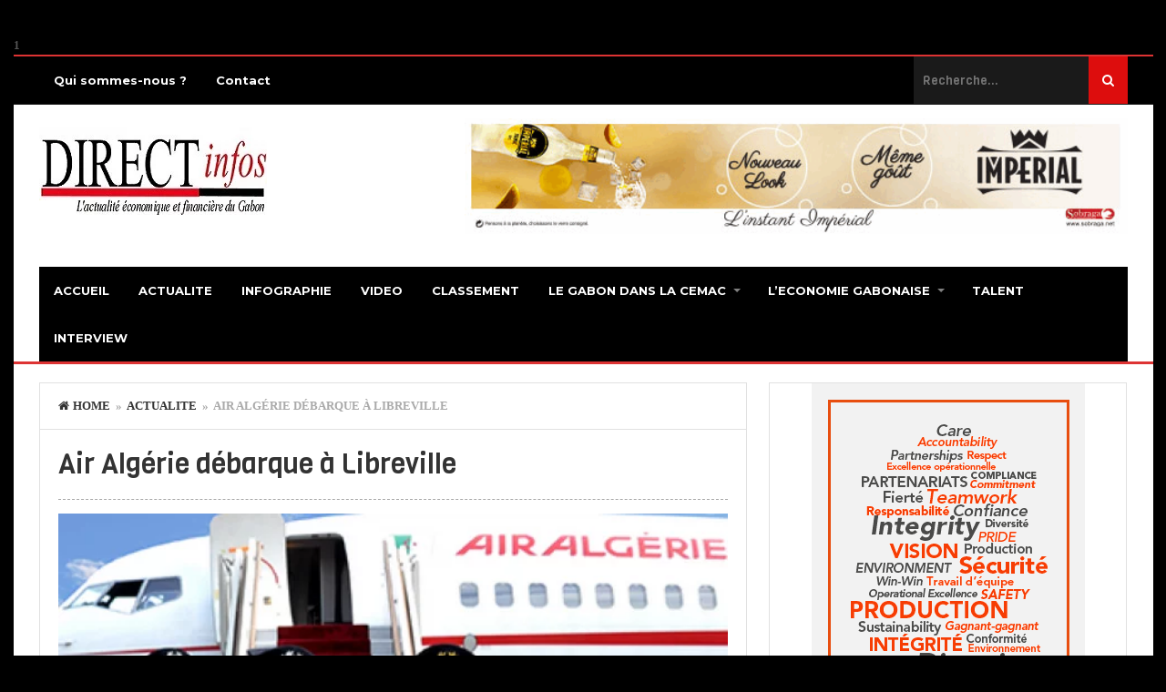

--- FILE ---
content_type: text/html; charset=UTF-8
request_url: https://directinfosgabon.com/air-algerie-debarque-a-libreville/
body_size: 17697
content:
<!DOCTYPE html>
<html lang="fr-FR">
<head>
		
	
	
	<script async src="https://pagead2.googlesyndication.com/pagead/js/adsbygoogle.js?client=ca-pub-6029048137397026"
     crossorigin="anonymous"></script>
	
	
	
	
<meta charset="UTF-8">
<link rel="pingback" href="https://directinfosgabon.com/xmlrpc.php" />
<link rel="shortcut icon" href="https://directinfosgabon.com/wp-content/uploads/2015/09/direclogo.jpg" />

	
<!--[if lt IE 9]>
<script src="http://html5shim.googlecode.com/svn/trunk/html5.js"></script>
<![endif]-->
<meta name='robots' content='index, follow, max-image-preview:large, max-snippet:-1, max-video-preview:-1' />

	<!-- This site is optimized with the Yoast SEO plugin v26.7 - https://yoast.com/wordpress/plugins/seo/ -->
	<link rel="canonical" href="https://directinfosgabon.com/air-algerie-debarque-a-libreville/" />
	<meta name="twitter:card" content="summary_large_image" />
	<meta name="twitter:title" content="Air Algérie débarque à Libreville - Direct Infos Gabon" />
	<meta name="twitter:description" content="DIG/ Le directeur général de l’Agence nationale de l’aviation civile (Anac), Dominique Oyinamono, et le directeur de l’Aviation civile et de la météorologie d’Algérie, Youcef Smain Azzi, ont paraphé, le 20 avril dernier, au siège de l’Anac à Libreville, un projet d’accord aérien. Ce protocole vise l’ouverture prochaine des dessertes vers Libreville des compagnies aériennes [&hellip;]" />
	<meta name="twitter:image" content="https://i0.wp.com/directinfosgabon.com/wp-content/uploads/2017/04/air-alg%C3%A9rie.png?fit=600%2C350&ssl=1" />
	<meta name="twitter:label1" content="Écrit par" />
	<meta name="twitter:data1" content="La Redaction" />
	<meta name="twitter:label2" content="Durée de lecture estimée" />
	<meta name="twitter:data2" content="1 minute" />
	<script type="application/ld+json" class="yoast-schema-graph">{"@context":"https://schema.org","@graph":[{"@type":"Article","@id":"https://directinfosgabon.com/air-algerie-debarque-a-libreville/#article","isPartOf":{"@id":"https://directinfosgabon.com/air-algerie-debarque-a-libreville/"},"author":{"name":"La Redaction","@id":"https://directinfosgabon.com/#/schema/person/bf02559a41061d45feaff0a8d7898704"},"headline":"Air Algérie débarque à Libreville","datePublished":"2017-04-25T11:38:35+00:00","mainEntityOfPage":{"@id":"https://directinfosgabon.com/air-algerie-debarque-a-libreville/"},"wordCount":263,"commentCount":0,"publisher":{"@id":"https://directinfosgabon.com/#organization"},"image":{"@id":"https://directinfosgabon.com/air-algerie-debarque-a-libreville/#primaryimage"},"thumbnailUrl":"https://i0.wp.com/directinfosgabon.com/wp-content/uploads/2017/04/air-alg%C3%A9rie.png?fit=600%2C350&ssl=1","articleSection":["ACTUALITE"],"inLanguage":"fr-FR","potentialAction":[{"@type":"CommentAction","name":"Comment","target":["https://directinfosgabon.com/air-algerie-debarque-a-libreville/#respond"]}]},{"@type":"WebPage","@id":"https://directinfosgabon.com/air-algerie-debarque-a-libreville/","url":"https://directinfosgabon.com/air-algerie-debarque-a-libreville/","name":"Air Algérie débarque à Libreville - Direct Infos Gabon","isPartOf":{"@id":"https://directinfosgabon.com/#website"},"primaryImageOfPage":{"@id":"https://directinfosgabon.com/air-algerie-debarque-a-libreville/#primaryimage"},"image":{"@id":"https://directinfosgabon.com/air-algerie-debarque-a-libreville/#primaryimage"},"thumbnailUrl":"https://i0.wp.com/directinfosgabon.com/wp-content/uploads/2017/04/air-alg%C3%A9rie.png?fit=600%2C350&ssl=1","datePublished":"2017-04-25T11:38:35+00:00","breadcrumb":{"@id":"https://directinfosgabon.com/air-algerie-debarque-a-libreville/#breadcrumb"},"inLanguage":"fr-FR","potentialAction":[{"@type":"ReadAction","target":["https://directinfosgabon.com/air-algerie-debarque-a-libreville/"]}]},{"@type":"ImageObject","inLanguage":"fr-FR","@id":"https://directinfosgabon.com/air-algerie-debarque-a-libreville/#primaryimage","url":"https://i0.wp.com/directinfosgabon.com/wp-content/uploads/2017/04/air-alg%C3%A9rie.png?fit=600%2C350&ssl=1","contentUrl":"https://i0.wp.com/directinfosgabon.com/wp-content/uploads/2017/04/air-alg%C3%A9rie.png?fit=600%2C350&ssl=1","width":600,"height":350},{"@type":"BreadcrumbList","@id":"https://directinfosgabon.com/air-algerie-debarque-a-libreville/#breadcrumb","itemListElement":[{"@type":"ListItem","position":1,"name":"Accueil","item":"https://directinfosgabon.com/"},{"@type":"ListItem","position":2,"name":"Air Algérie débarque à Libreville"}]},{"@type":"WebSite","@id":"https://directinfosgabon.com/#website","url":"https://directinfosgabon.com/","name":"Direct Infos Gabon","description":"L’actualité économique et financière du Gabon","publisher":{"@id":"https://directinfosgabon.com/#organization"},"potentialAction":[{"@type":"SearchAction","target":{"@type":"EntryPoint","urlTemplate":"https://directinfosgabon.com/?s={search_term_string}"},"query-input":{"@type":"PropertyValueSpecification","valueRequired":true,"valueName":"search_term_string"}}],"inLanguage":"fr-FR"},{"@type":"Organization","@id":"https://directinfosgabon.com/#organization","name":"Direct infos Gabon","url":"https://directinfosgabon.com/","logo":{"@type":"ImageObject","inLanguage":"fr-FR","@id":"https://directinfosgabon.com/#/schema/logo/image/","url":"https://i2.wp.com/directinfosgabon.com/wp-content/uploads/2016/11/direclogo16.jpg?fit=300%2C105&ssl=1","contentUrl":"https://i2.wp.com/directinfosgabon.com/wp-content/uploads/2016/11/direclogo16.jpg?fit=300%2C105&ssl=1","width":300,"height":105,"caption":"Direct infos Gabon"},"image":{"@id":"https://directinfosgabon.com/#/schema/logo/image/"},"sameAs":["https://www.facebook.com/directinfosgabon/"]},{"@type":"Person","@id":"https://directinfosgabon.com/#/schema/person/bf02559a41061d45feaff0a8d7898704","name":"La Redaction","image":{"@type":"ImageObject","inLanguage":"fr-FR","@id":"https://directinfosgabon.com/#/schema/person/image/","url":"https://secure.gravatar.com/avatar/adf088e3cbefd38ab7e070c1ab6e05046eb67cc04a9bb5183b40102ebf54691d?s=96&d=mm&r=g","contentUrl":"https://secure.gravatar.com/avatar/adf088e3cbefd38ab7e070c1ab6e05046eb67cc04a9bb5183b40102ebf54691d?s=96&d=mm&r=g","caption":"La Redaction"},"url":"https://directinfosgabon.com/author/maxime/"}]}</script>
	<!-- / Yoast SEO plugin. -->


<link rel='dns-prefetch' href='//secure.gravatar.com' />
<link rel='dns-prefetch' href='//stats.wp.com' />
<link rel='dns-prefetch' href='//fonts.googleapis.com' />
<link rel='dns-prefetch' href='//v0.wordpress.com' />
<link rel='dns-prefetch' href='//widgets.wp.com' />
<link rel='dns-prefetch' href='//s0.wp.com' />
<link rel='dns-prefetch' href='//0.gravatar.com' />
<link rel='dns-prefetch' href='//1.gravatar.com' />
<link rel='dns-prefetch' href='//2.gravatar.com' />
<link rel='preconnect' href='//i0.wp.com' />
<link rel='preconnect' href='//c0.wp.com' />
<link rel="alternate" type="application/rss+xml" title="Direct Infos Gabon &raquo; Flux" href="https://directinfosgabon.com/feed/" />
<link rel="alternate" type="application/rss+xml" title="Direct Infos Gabon &raquo; Flux des commentaires" href="https://directinfosgabon.com/comments/feed/" />
<link rel="alternate" type="application/rss+xml" title="Direct Infos Gabon &raquo; Air Algérie débarque à Libreville Flux des commentaires" href="https://directinfosgabon.com/air-algerie-debarque-a-libreville/feed/" />
<link rel="alternate" title="oEmbed (JSON)" type="application/json+oembed" href="https://directinfosgabon.com/wp-json/oembed/1.0/embed?url=https%3A%2F%2Fdirectinfosgabon.com%2Fair-algerie-debarque-a-libreville%2F" />
<link rel="alternate" title="oEmbed (XML)" type="text/xml+oembed" href="https://directinfosgabon.com/wp-json/oembed/1.0/embed?url=https%3A%2F%2Fdirectinfosgabon.com%2Fair-algerie-debarque-a-libreville%2F&#038;format=xml" />
<style id='wp-img-auto-sizes-contain-inline-css' type='text/css'>
img:is([sizes=auto i],[sizes^="auto," i]){contain-intrinsic-size:3000px 1500px}
/*# sourceURL=wp-img-auto-sizes-contain-inline-css */
</style>
<link rel='stylesheet' id='jetpack_related-posts-css' href='https://c0.wp.com/p/jetpack/15.4/modules/related-posts/related-posts.css' type='text/css' media='all' />
<style id='wp-emoji-styles-inline-css' type='text/css'>

	img.wp-smiley, img.emoji {
		display: inline !important;
		border: none !important;
		box-shadow: none !important;
		height: 1em !important;
		width: 1em !important;
		margin: 0 0.07em !important;
		vertical-align: -0.1em !important;
		background: none !important;
		padding: 0 !important;
	}
/*# sourceURL=wp-emoji-styles-inline-css */
</style>
<style id='wp-block-library-inline-css' type='text/css'>
:root{--wp-block-synced-color:#7a00df;--wp-block-synced-color--rgb:122,0,223;--wp-bound-block-color:var(--wp-block-synced-color);--wp-editor-canvas-background:#ddd;--wp-admin-theme-color:#007cba;--wp-admin-theme-color--rgb:0,124,186;--wp-admin-theme-color-darker-10:#006ba1;--wp-admin-theme-color-darker-10--rgb:0,107,160.5;--wp-admin-theme-color-darker-20:#005a87;--wp-admin-theme-color-darker-20--rgb:0,90,135;--wp-admin-border-width-focus:2px}@media (min-resolution:192dpi){:root{--wp-admin-border-width-focus:1.5px}}.wp-element-button{cursor:pointer}:root .has-very-light-gray-background-color{background-color:#eee}:root .has-very-dark-gray-background-color{background-color:#313131}:root .has-very-light-gray-color{color:#eee}:root .has-very-dark-gray-color{color:#313131}:root .has-vivid-green-cyan-to-vivid-cyan-blue-gradient-background{background:linear-gradient(135deg,#00d084,#0693e3)}:root .has-purple-crush-gradient-background{background:linear-gradient(135deg,#34e2e4,#4721fb 50%,#ab1dfe)}:root .has-hazy-dawn-gradient-background{background:linear-gradient(135deg,#faaca8,#dad0ec)}:root .has-subdued-olive-gradient-background{background:linear-gradient(135deg,#fafae1,#67a671)}:root .has-atomic-cream-gradient-background{background:linear-gradient(135deg,#fdd79a,#004a59)}:root .has-nightshade-gradient-background{background:linear-gradient(135deg,#330968,#31cdcf)}:root .has-midnight-gradient-background{background:linear-gradient(135deg,#020381,#2874fc)}:root{--wp--preset--font-size--normal:16px;--wp--preset--font-size--huge:42px}.has-regular-font-size{font-size:1em}.has-larger-font-size{font-size:2.625em}.has-normal-font-size{font-size:var(--wp--preset--font-size--normal)}.has-huge-font-size{font-size:var(--wp--preset--font-size--huge)}.has-text-align-center{text-align:center}.has-text-align-left{text-align:left}.has-text-align-right{text-align:right}.has-fit-text{white-space:nowrap!important}#end-resizable-editor-section{display:none}.aligncenter{clear:both}.items-justified-left{justify-content:flex-start}.items-justified-center{justify-content:center}.items-justified-right{justify-content:flex-end}.items-justified-space-between{justify-content:space-between}.screen-reader-text{border:0;clip-path:inset(50%);height:1px;margin:-1px;overflow:hidden;padding:0;position:absolute;width:1px;word-wrap:normal!important}.screen-reader-text:focus{background-color:#ddd;clip-path:none;color:#444;display:block;font-size:1em;height:auto;left:5px;line-height:normal;padding:15px 23px 14px;text-decoration:none;top:5px;width:auto;z-index:100000}html :where(.has-border-color){border-style:solid}html :where([style*=border-top-color]){border-top-style:solid}html :where([style*=border-right-color]){border-right-style:solid}html :where([style*=border-bottom-color]){border-bottom-style:solid}html :where([style*=border-left-color]){border-left-style:solid}html :where([style*=border-width]){border-style:solid}html :where([style*=border-top-width]){border-top-style:solid}html :where([style*=border-right-width]){border-right-style:solid}html :where([style*=border-bottom-width]){border-bottom-style:solid}html :where([style*=border-left-width]){border-left-style:solid}html :where(img[class*=wp-image-]){height:auto;max-width:100%}:where(figure){margin:0 0 1em}html :where(.is-position-sticky){--wp-admin--admin-bar--position-offset:var(--wp-admin--admin-bar--height,0px)}@media screen and (max-width:600px){html :where(.is-position-sticky){--wp-admin--admin-bar--position-offset:0px}}

/*# sourceURL=wp-block-library-inline-css */
</style><style id='global-styles-inline-css' type='text/css'>
:root{--wp--preset--aspect-ratio--square: 1;--wp--preset--aspect-ratio--4-3: 4/3;--wp--preset--aspect-ratio--3-4: 3/4;--wp--preset--aspect-ratio--3-2: 3/2;--wp--preset--aspect-ratio--2-3: 2/3;--wp--preset--aspect-ratio--16-9: 16/9;--wp--preset--aspect-ratio--9-16: 9/16;--wp--preset--color--black: #000000;--wp--preset--color--cyan-bluish-gray: #abb8c3;--wp--preset--color--white: #ffffff;--wp--preset--color--pale-pink: #f78da7;--wp--preset--color--vivid-red: #cf2e2e;--wp--preset--color--luminous-vivid-orange: #ff6900;--wp--preset--color--luminous-vivid-amber: #fcb900;--wp--preset--color--light-green-cyan: #7bdcb5;--wp--preset--color--vivid-green-cyan: #00d084;--wp--preset--color--pale-cyan-blue: #8ed1fc;--wp--preset--color--vivid-cyan-blue: #0693e3;--wp--preset--color--vivid-purple: #9b51e0;--wp--preset--gradient--vivid-cyan-blue-to-vivid-purple: linear-gradient(135deg,rgb(6,147,227) 0%,rgb(155,81,224) 100%);--wp--preset--gradient--light-green-cyan-to-vivid-green-cyan: linear-gradient(135deg,rgb(122,220,180) 0%,rgb(0,208,130) 100%);--wp--preset--gradient--luminous-vivid-amber-to-luminous-vivid-orange: linear-gradient(135deg,rgb(252,185,0) 0%,rgb(255,105,0) 100%);--wp--preset--gradient--luminous-vivid-orange-to-vivid-red: linear-gradient(135deg,rgb(255,105,0) 0%,rgb(207,46,46) 100%);--wp--preset--gradient--very-light-gray-to-cyan-bluish-gray: linear-gradient(135deg,rgb(238,238,238) 0%,rgb(169,184,195) 100%);--wp--preset--gradient--cool-to-warm-spectrum: linear-gradient(135deg,rgb(74,234,220) 0%,rgb(151,120,209) 20%,rgb(207,42,186) 40%,rgb(238,44,130) 60%,rgb(251,105,98) 80%,rgb(254,248,76) 100%);--wp--preset--gradient--blush-light-purple: linear-gradient(135deg,rgb(255,206,236) 0%,rgb(152,150,240) 100%);--wp--preset--gradient--blush-bordeaux: linear-gradient(135deg,rgb(254,205,165) 0%,rgb(254,45,45) 50%,rgb(107,0,62) 100%);--wp--preset--gradient--luminous-dusk: linear-gradient(135deg,rgb(255,203,112) 0%,rgb(199,81,192) 50%,rgb(65,88,208) 100%);--wp--preset--gradient--pale-ocean: linear-gradient(135deg,rgb(255,245,203) 0%,rgb(182,227,212) 50%,rgb(51,167,181) 100%);--wp--preset--gradient--electric-grass: linear-gradient(135deg,rgb(202,248,128) 0%,rgb(113,206,126) 100%);--wp--preset--gradient--midnight: linear-gradient(135deg,rgb(2,3,129) 0%,rgb(40,116,252) 100%);--wp--preset--font-size--small: 13px;--wp--preset--font-size--medium: 20px;--wp--preset--font-size--large: 36px;--wp--preset--font-size--x-large: 42px;--wp--preset--spacing--20: 0.44rem;--wp--preset--spacing--30: 0.67rem;--wp--preset--spacing--40: 1rem;--wp--preset--spacing--50: 1.5rem;--wp--preset--spacing--60: 2.25rem;--wp--preset--spacing--70: 3.38rem;--wp--preset--spacing--80: 5.06rem;--wp--preset--shadow--natural: 6px 6px 9px rgba(0, 0, 0, 0.2);--wp--preset--shadow--deep: 12px 12px 50px rgba(0, 0, 0, 0.4);--wp--preset--shadow--sharp: 6px 6px 0px rgba(0, 0, 0, 0.2);--wp--preset--shadow--outlined: 6px 6px 0px -3px rgb(255, 255, 255), 6px 6px rgb(0, 0, 0);--wp--preset--shadow--crisp: 6px 6px 0px rgb(0, 0, 0);}:where(.is-layout-flex){gap: 0.5em;}:where(.is-layout-grid){gap: 0.5em;}body .is-layout-flex{display: flex;}.is-layout-flex{flex-wrap: wrap;align-items: center;}.is-layout-flex > :is(*, div){margin: 0;}body .is-layout-grid{display: grid;}.is-layout-grid > :is(*, div){margin: 0;}:where(.wp-block-columns.is-layout-flex){gap: 2em;}:where(.wp-block-columns.is-layout-grid){gap: 2em;}:where(.wp-block-post-template.is-layout-flex){gap: 1.25em;}:where(.wp-block-post-template.is-layout-grid){gap: 1.25em;}.has-black-color{color: var(--wp--preset--color--black) !important;}.has-cyan-bluish-gray-color{color: var(--wp--preset--color--cyan-bluish-gray) !important;}.has-white-color{color: var(--wp--preset--color--white) !important;}.has-pale-pink-color{color: var(--wp--preset--color--pale-pink) !important;}.has-vivid-red-color{color: var(--wp--preset--color--vivid-red) !important;}.has-luminous-vivid-orange-color{color: var(--wp--preset--color--luminous-vivid-orange) !important;}.has-luminous-vivid-amber-color{color: var(--wp--preset--color--luminous-vivid-amber) !important;}.has-light-green-cyan-color{color: var(--wp--preset--color--light-green-cyan) !important;}.has-vivid-green-cyan-color{color: var(--wp--preset--color--vivid-green-cyan) !important;}.has-pale-cyan-blue-color{color: var(--wp--preset--color--pale-cyan-blue) !important;}.has-vivid-cyan-blue-color{color: var(--wp--preset--color--vivid-cyan-blue) !important;}.has-vivid-purple-color{color: var(--wp--preset--color--vivid-purple) !important;}.has-black-background-color{background-color: var(--wp--preset--color--black) !important;}.has-cyan-bluish-gray-background-color{background-color: var(--wp--preset--color--cyan-bluish-gray) !important;}.has-white-background-color{background-color: var(--wp--preset--color--white) !important;}.has-pale-pink-background-color{background-color: var(--wp--preset--color--pale-pink) !important;}.has-vivid-red-background-color{background-color: var(--wp--preset--color--vivid-red) !important;}.has-luminous-vivid-orange-background-color{background-color: var(--wp--preset--color--luminous-vivid-orange) !important;}.has-luminous-vivid-amber-background-color{background-color: var(--wp--preset--color--luminous-vivid-amber) !important;}.has-light-green-cyan-background-color{background-color: var(--wp--preset--color--light-green-cyan) !important;}.has-vivid-green-cyan-background-color{background-color: var(--wp--preset--color--vivid-green-cyan) !important;}.has-pale-cyan-blue-background-color{background-color: var(--wp--preset--color--pale-cyan-blue) !important;}.has-vivid-cyan-blue-background-color{background-color: var(--wp--preset--color--vivid-cyan-blue) !important;}.has-vivid-purple-background-color{background-color: var(--wp--preset--color--vivid-purple) !important;}.has-black-border-color{border-color: var(--wp--preset--color--black) !important;}.has-cyan-bluish-gray-border-color{border-color: var(--wp--preset--color--cyan-bluish-gray) !important;}.has-white-border-color{border-color: var(--wp--preset--color--white) !important;}.has-pale-pink-border-color{border-color: var(--wp--preset--color--pale-pink) !important;}.has-vivid-red-border-color{border-color: var(--wp--preset--color--vivid-red) !important;}.has-luminous-vivid-orange-border-color{border-color: var(--wp--preset--color--luminous-vivid-orange) !important;}.has-luminous-vivid-amber-border-color{border-color: var(--wp--preset--color--luminous-vivid-amber) !important;}.has-light-green-cyan-border-color{border-color: var(--wp--preset--color--light-green-cyan) !important;}.has-vivid-green-cyan-border-color{border-color: var(--wp--preset--color--vivid-green-cyan) !important;}.has-pale-cyan-blue-border-color{border-color: var(--wp--preset--color--pale-cyan-blue) !important;}.has-vivid-cyan-blue-border-color{border-color: var(--wp--preset--color--vivid-cyan-blue) !important;}.has-vivid-purple-border-color{border-color: var(--wp--preset--color--vivid-purple) !important;}.has-vivid-cyan-blue-to-vivid-purple-gradient-background{background: var(--wp--preset--gradient--vivid-cyan-blue-to-vivid-purple) !important;}.has-light-green-cyan-to-vivid-green-cyan-gradient-background{background: var(--wp--preset--gradient--light-green-cyan-to-vivid-green-cyan) !important;}.has-luminous-vivid-amber-to-luminous-vivid-orange-gradient-background{background: var(--wp--preset--gradient--luminous-vivid-amber-to-luminous-vivid-orange) !important;}.has-luminous-vivid-orange-to-vivid-red-gradient-background{background: var(--wp--preset--gradient--luminous-vivid-orange-to-vivid-red) !important;}.has-very-light-gray-to-cyan-bluish-gray-gradient-background{background: var(--wp--preset--gradient--very-light-gray-to-cyan-bluish-gray) !important;}.has-cool-to-warm-spectrum-gradient-background{background: var(--wp--preset--gradient--cool-to-warm-spectrum) !important;}.has-blush-light-purple-gradient-background{background: var(--wp--preset--gradient--blush-light-purple) !important;}.has-blush-bordeaux-gradient-background{background: var(--wp--preset--gradient--blush-bordeaux) !important;}.has-luminous-dusk-gradient-background{background: var(--wp--preset--gradient--luminous-dusk) !important;}.has-pale-ocean-gradient-background{background: var(--wp--preset--gradient--pale-ocean) !important;}.has-electric-grass-gradient-background{background: var(--wp--preset--gradient--electric-grass) !important;}.has-midnight-gradient-background{background: var(--wp--preset--gradient--midnight) !important;}.has-small-font-size{font-size: var(--wp--preset--font-size--small) !important;}.has-medium-font-size{font-size: var(--wp--preset--font-size--medium) !important;}.has-large-font-size{font-size: var(--wp--preset--font-size--large) !important;}.has-x-large-font-size{font-size: var(--wp--preset--font-size--x-large) !important;}
/*# sourceURL=global-styles-inline-css */
</style>

<style id='classic-theme-styles-inline-css' type='text/css'>
/*! This file is auto-generated */
.wp-block-button__link{color:#fff;background-color:#32373c;border-radius:9999px;box-shadow:none;text-decoration:none;padding:calc(.667em + 2px) calc(1.333em + 2px);font-size:1.125em}.wp-block-file__button{background:#32373c;color:#fff;text-decoration:none}
/*# sourceURL=/wp-includes/css/classic-themes.min.css */
</style>
<link rel='stylesheet' id='agazine-style-css' href='https://directinfosgabon.com/wp-content/themes/agazine/style.css?ver=6.9' type='text/css' media='all' />
<style id='agazine-style-inline-css' type='text/css'>
body { background-color:#000000; background-image:url(https://directinfosgabon.com/wp-content/themes/agazine/images/bg.png); background-repeat:repeat; background-position:0 0; background-size:auto; background-attachment:scroll; }
.main-nav a { color:#ffffff;} .top-nav a { color:#ffffff;}
.main-nav a:hover, .main-nav .sfHover > a, .main-nav .current-menu-item a, .main-nav .current_page_item a { color:#ffffff;}
.top-nav a:hover, .top-nav .sfHover > a, .top-nav .current-menu-item a, .top-nav .current_page_item a { color:#FFFFFF;}
.featured-post .post-cats span, .featuredslider .post-cats span, .widgetslider .post-cats span, #tabs li.active a, .tagcloud a:hover, .pagination span, .pagination a:hover, .footer-subscribe form input[type='submit'], #wp-calendar td#today, #subscribe-widget input[type='submit'], .news-ticker-title, 
.thumb-cat-icon, .thumb-comments, .module-links span, .search-button, .single-cats a, .featuredslider .flex-direction-nav a, .widgetslider .flex-direction-nav a, .scroller .flex-control-nav li a.flex-active, .tipsy-inner, #wp-calendar caption, #bbp_search_submit, .woocommerce #searchsubmit, .woocommerce ul.products li.product a.add_to_cart_button, .woocommerce-page ul.products li.product a.add_to_cart_button { background:#dd0d0d; }
a, a:hover, .title a:hover, .post-meta a:hover, .meta a:hover, .post-cats a:hover, .content-single ul li:before, .reply:hover i, .reply:hover a, .ticker a:hover { color:#dd0d0d; }
.content-single blockquote, .section-heading span, .carousel-content, .widget-title span, #tabs { border-color:#dd0d0d; } .thumb-comments:after { border-left-color:#dd0d0d; border-top-color:#dd0d0d; } .tipsy-arrow-s { border-top-color:#dd0d0d;}
    
                                            
/*# sourceURL=agazine-style-inline-css */
</style>
<link rel='stylesheet' id='font-awesome-css' href='https://directinfosgabon.com/wp-content/themes/agazine/css/font-awesome.css?ver=6.9' type='text/css' media='all' />
<link rel='stylesheet' id='flexslider-css' href='https://directinfosgabon.com/wp-content/themes/agazine/css/flexslider.css?ver=6.9' type='text/css' media='all' />
<link rel='stylesheet' id='responsive-css' href='https://directinfosgabon.com/wp-content/themes/agazine/css/responsive.css?ver=6.9' type='text/css' media='all' />
<link rel='stylesheet' id='jetpack_likes-css' href='https://c0.wp.com/p/jetpack/15.4/modules/likes/style.css' type='text/css' media='all' />
<link rel='stylesheet' id='wp_review-style-css' href='https://directinfosgabon.com/wp-content/plugins/wp-review/public/css/wp-review.css?ver=5.3.5' type='text/css' media='all' />
<link rel='stylesheet' id='redux-google-fonts-css' href='https://fonts.googleapis.com/css?family=Viga%3A400%7CPT+Sans%3A700%7CMontserrat%3A700%7COswald%3A700&#038;ver=1751556444' type='text/css' media='all' />
<link rel='stylesheet' id='sharedaddy-css' href='https://c0.wp.com/p/jetpack/15.4/modules/sharedaddy/sharing.css' type='text/css' media='all' />
<link rel='stylesheet' id='social-logos-css' href='https://c0.wp.com/p/jetpack/15.4/_inc/social-logos/social-logos.min.css' type='text/css' media='all' />
<script type="text/javascript" src="https://c0.wp.com/c/6.9/wp-includes/js/jquery/jquery.min.js" id="jquery-core-js"></script>
<script type="text/javascript" src="https://c0.wp.com/c/6.9/wp-includes/js/jquery/jquery-migrate.min.js" id="jquery-migrate-js"></script>
<script type="text/javascript" src="https://directinfosgabon.com/wp-content/plugins/mailchimp-widget/js/mailchimp-widget-min.js?ver=6.9" id="ns-mc-widget-js"></script>
<script type="text/javascript" id="jetpack_related-posts-js-extra">
/* <![CDATA[ */
var related_posts_js_options = {"post_heading":"h4"};
//# sourceURL=jetpack_related-posts-js-extra
/* ]]> */
</script>
<script type="text/javascript" src="https://c0.wp.com/p/jetpack/15.4/_inc/build/related-posts/related-posts.min.js" id="jetpack_related-posts-js"></script>
<link rel="https://api.w.org/" href="https://directinfosgabon.com/wp-json/" /><link rel="alternate" title="JSON" type="application/json" href="https://directinfosgabon.com/wp-json/wp/v2/posts/4226" /><link rel="EditURI" type="application/rsd+xml" title="RSD" href="https://directinfosgabon.com/xmlrpc.php?rsd" />
<meta name="generator" content="WordPress 6.9" />
<link rel='shortlink' href='https://wp.me/p56Y9V-16a' />
	<style>img#wpstats{display:none}</style>
		
<!-- Jetpack Open Graph Tags -->
<meta property="og:type" content="article" />
<meta property="og:title" content="Air Algérie débarque à Libreville" />
<meta property="og:url" content="https://directinfosgabon.com/air-algerie-debarque-a-libreville/" />
<meta property="og:description" content="DIG/ Le directeur général de l’Agence nationale de l’aviation civile (Anac), Dominique Oyinamono, et le directeur de l’Aviation civile et de la météorologie d’Algérie, Youcef Smain Azzi, ont paraph…" />
<meta property="article:published_time" content="2017-04-25T11:38:35+00:00" />
<meta property="article:modified_time" content="2017-04-25T11:38:35+00:00" />
<meta property="og:site_name" content="Direct Infos Gabon" />
<meta property="og:image" content="https://i0.wp.com/directinfosgabon.com/wp-content/uploads/2017/04/air-alg%C3%A9rie.png?fit=600%2C350&#038;ssl=1" />
<meta property="og:image:width" content="600" />
<meta property="og:image:height" content="350" />
<meta property="og:image:alt" content="" />
<meta property="og:locale" content="fr_FR" />
<meta name="twitter:text:title" content="Air Algérie débarque à Libreville" />
<meta name="twitter:image" content="https://i0.wp.com/directinfosgabon.com/wp-content/uploads/2017/04/air-alg%C3%A9rie.png?fit=600%2C350&#038;ssl=1&#038;w=640" />
<meta name="twitter:card" content="summary_large_image" />

<!-- End Jetpack Open Graph Tags -->
<style type="text/css" title="dynamic-css" class="options-output">.top-menu{background-color:#000000;}.top-nav ul li ul li a{color:#FFFFFF;}.top-nav ul li ul li a:hover{color:#FFFFFF;}.top-nav a:hover, .top-nav .current-menu-item a, .top-nav .current_page_item a, .top-nav .sfHover a{background-color:#1c4def;}.top-nav ul li ul li a:hover{background-color:#1c4def;}.main-nav{background-color:#000000;}.main-nav ul li ul li a{color:#FFFFFF;}.main-nav ul li ul li a:hover{color:#FFFFFF;}.main-nav a:hover, .main-nav .current-menu-item a, .main-nav .current_page_item a, .main-nav .sfHover a{background-color:#1c4def;}.main-nav ul li ul li a:hover{background-color:#1c4def;}.main-header{background-color:#ffffff;background-repeat:no-repeat;background-size:contain;background-position:right bottom;}.header{color:#ffffff;}.main-header{border-top:2px solid #dd3333;border-bottom:3px solid #dd3333;}.header{padding-top:15px;padding-bottom:15px;}.logo-wrap{margin-top:10px;margin-bottom:10px;}.header-widgets{margin-top:0;margin-bottom:0;}.footer{background-color:#232323;}.copyright{background-color:#161616;}body{font-family:'Times New Roman', Times,serif;font-weight:700;font-style:normal;}h1,h2,h3,h4,h5,h6, .header, .read-more, .article-heading, .slidertitle, .widget-title, .carousel-title, .widgettitle, input, .ticker, .social-widget a, .post-navigation a, .comment-reply-link, .fn, #commentform input, #commentform textarea, .pagination, .footer-subscribe, .woocommerce ul.product_list_widget li a{font-family:Viga;font-weight:400;font-style:normal;}.single-post-content{font-family:'Times New Roman', Times,serif;line-height:22px;font-weight:400;font-style:normal;font-size:18px;}.post-meta, .post-meta a, .meta, .meta a{font-family:PT Sans;line-height:20px;font-weight:700;font-style:normal;color:#000000;font-size:12px;}.widget-title, #tabs li, #tabs li.active a, .section-heading{font-family:Montserrat;text-transform:uppercase;line-height:32px;font-weight:700;font-style:normal;font-size:14px;}#navigation a, .st-menu a{font-family:Montserrat;line-height:20px;font-weight:700;font-style:normal;font-size:13px;}.header #logo a{font-family:Oswald;line-height:32px;font-weight:700;font-style:normal;color:#ffffff;font-size:16px;}</style></head>
<body id="blog" class="wp-singular post-template-default single single-post postid-4226 single-format-standard wp-theme-agazine main" itemscope itemtype="http://schema.org/WebPage">
	<div id="st-container" class="st-container">
		<nav class="st-menu st-effect-4" id="menu-4">
			<div id="close-button"><i class="fa fa-times"></i></div>
			<div class="off-canvas-search">
				<div class="header-search off-search"><form method="get" class="searchform search-form" action="https://directinfosgabon.com/">
	<fieldset> 
		<input type="text" name="s" class="s" value="" placeholder="Recherche..."> 
		<button class="fa fa-search search-button" type="submit" value="Search"></button>
	</fieldset>
</form></div>
			</div>
			<ul id="menu-secondary" class="menu"><li class="menu-item menu-item-type-custom menu-item-object-custom"><a href="https://directinfosgabon.com/qui-sommes-nous/">Qui sommes-nous ?</a></li>
<li class="menu-item menu-item-type-custom menu-item-object-custom"><a href="https://directinfosgabon.com/nous-contacter/">Contact</a></li>
</ul>			<ul id="menu-primary-menu" class="menu"><li class="menu-item menu-item-type-custom menu-item-object-custom menu-item-home"><a href="https://directinfosgabon.com/">Accueil</a></li>
<li class="menu-item menu-item-type-taxonomy menu-item-object-category current-post-ancestor current-menu-parent current-post-parent"><a href="https://directinfosgabon.com/category/actualite/">Actualite</a></li>
<li class="menu-item menu-item-type-taxonomy menu-item-object-category"><a href="https://directinfosgabon.com/category/infographie/">Infographie</a></li>
<li class="menu-item menu-item-type-taxonomy menu-item-object-category"><a href="https://directinfosgabon.com/category/articles-video/">Video</a></li>
<li class="menu-item menu-item-type-taxonomy menu-item-object-category"><a href="https://directinfosgabon.com/category/classement/">Classement</a></li>
<li class="menu-item menu-item-type-taxonomy menu-item-object-category menu-item-has-children"><a href="https://directinfosgabon.com/category/le-gabon-dans-la-cemac/">Le gabon dans la CEMAC</a>
<ul class="sub-menu">
	<li class="menu-item menu-item-type-taxonomy menu-item-object-category"><a href="https://directinfosgabon.com/category/les-indicateurs-economiques-comparatifs/">Les indicateurs socio-économiques comparatifs</a></li>
</ul>
</li>
<li class="menu-item menu-item-type-taxonomy menu-item-object-category menu-item-has-children"><a href="https://directinfosgabon.com/category/leconomie-gabonaise/">L&rsquo;economie Gabonaise</a>
<ul class="sub-menu">
	<li class="menu-item menu-item-type-taxonomy menu-item-object-category"><a href="https://directinfosgabon.com/category/le-gabon-en-chiffres/">Le Gabon en chiffres</a></li>
	<li class="menu-item menu-item-type-taxonomy menu-item-object-category"><a href="https://directinfosgabon.com/category/le-petrole/">Le pétrole</a></li>
	<li class="menu-item menu-item-type-taxonomy menu-item-object-category"><a href="https://directinfosgabon.com/category/le-manganese/">Le Manganèse</a></li>
	<li class="menu-item menu-item-type-taxonomy menu-item-object-category"><a href="https://directinfosgabon.com/category/le-bois/">Le bois</a></li>
	<li class="menu-item menu-item-type-taxonomy menu-item-object-category"><a href="https://directinfosgabon.com/category/leconomie-provinciale/">L&rsquo;economie Provinciale</a></li>
	<li class="menu-item menu-item-type-taxonomy menu-item-object-category"><a href="https://directinfosgabon.com/category/tableau-de-bord-social/">Tableau de bord social</a></li>
	<li class="menu-item menu-item-type-taxonomy menu-item-object-category"><a href="https://directinfosgabon.com/category/telecharger-le-tableau-de-bord-de-leconomie-gabonaise/">Tous les Tableaux de bord de l’Economie gabonaise</a></li>
</ul>
</li>
<li class="menu-item menu-item-type-taxonomy menu-item-object-category"><a href="https://directinfosgabon.com/category/talent/">Talent</a></li>
<li class="menu-item menu-item-type-taxonomy menu-item-object-category"><a href="https://directinfosgabon.com/category/interview/">interview</a></li>
</ul>					</nav>
		<div class="main-container boxed-layout">
            1			<div class="off-canvas-container">
				<!-- START HEADER -->
				<header class="main-header clearfix">
					<div class="main-navigation top-menu clearfix">
						<div class="center-width">
							<div class="top-nav">
								<nav id="navigation" >
									<div class="menu-btn off-menu fa fa-align-justify" data-effect="st-effect-4"></div>
									<ul id="menu-secondary-1" class="menu"><li id="menu-item-959" class="menu-item menu-item-type-custom menu-item-object-custom"><a href="https://directinfosgabon.com/qui-sommes-nous/">Qui sommes-nous ?</a></li>
<li id="menu-item-958" class="menu-item menu-item-type-custom menu-item-object-custom"><a href="https://directinfosgabon.com/nous-contacter/">Contact</a></li>
</ul>								</nav>	
							</div>
															<form method="get" class="searchform search-form" action="https://directinfosgabon.com/">
	<fieldset> 
		<input type="text" name="s" class="s" value="" placeholder="Recherche..."> 
		<button class="fa fa-search search-button" type="submit" value="Search"></button>
	</fieldset>
</form>													</div><!-- .center-width -->
					</div><!-- .top-navigation -->
					<div class="center-width">
						<div class="header clearfix">
							<div class="logo-wrap">
																	<div id="logo" class="uppercase">
										<a href="https://directinfosgabon.com/">
											<img src="https://directinfosgabon.com/wp-content/uploads/2017/06/direclogo16.jpg" data-at2x="https://directinfosgabon.com/wp-content/uploads/2015/09/direclogo.jpg" alt="Direct Infos Gabon">
										</a>
									</div>
																							</div>
							
															<div class="header-widgets">
									<div class="widget header-widget widget_text">			<div class="textwidget"><p><a href=" https://directinfosgabon.com/wp-content/uploads/2025/11/ezgif.com-r.gif " target="_BLANK"><img fetchpriority="high" decoding="async" class="aligncenter" src=" https://directinfosgabon.com/wp-content/uploads/2025/11/ezgif.com-r.gif " alt="ORG" width="728" height="105" /></a></p>
</div>
		</div>								</div>
													</div><!-- .header -->
						<div class="main-navigation">
							<div class="main-nav clearfix">
								<nav id="navigation" >
																		<ul id="menu-primary-menu-1" class="menu"><li id="menu-item-64" class="menu-item menu-item-type-custom menu-item-object-custom menu-item-home"><a href="https://directinfosgabon.com/">Accueil</a></li>
<li id="menu-item-37" class="menu-item menu-item-type-taxonomy menu-item-object-category current-post-ancestor current-menu-parent current-post-parent"><a href="https://directinfosgabon.com/category/actualite/">Actualite</a></li>
<li id="menu-item-38" class="menu-item menu-item-type-taxonomy menu-item-object-category"><a href="https://directinfosgabon.com/category/infographie/">Infographie</a></li>
<li id="menu-item-12227" class="menu-item menu-item-type-taxonomy menu-item-object-category"><a href="https://directinfosgabon.com/category/articles-video/">Video</a></li>
<li id="menu-item-45" class="menu-item menu-item-type-taxonomy menu-item-object-category"><a href="https://directinfosgabon.com/category/classement/">Classement</a></li>
<li id="menu-item-42" class="menu-item menu-item-type-taxonomy menu-item-object-category menu-item-has-children"><a href="https://directinfosgabon.com/category/le-gabon-dans-la-cemac/">Le gabon dans la CEMAC</a>
<ul class="sub-menu">
	<li id="menu-item-211" class="menu-item menu-item-type-taxonomy menu-item-object-category"><a href="https://directinfosgabon.com/category/les-indicateurs-economiques-comparatifs/">Les indicateurs socio-économiques comparatifs</a></li>
</ul>
</li>
<li id="menu-item-12229" class="menu-item menu-item-type-taxonomy menu-item-object-category menu-item-has-children"><a href="https://directinfosgabon.com/category/leconomie-gabonaise/">L&rsquo;economie Gabonaise</a>
<ul class="sub-menu">
	<li id="menu-item-12472" class="menu-item menu-item-type-taxonomy menu-item-object-category"><a href="https://directinfosgabon.com/category/le-gabon-en-chiffres/">Le Gabon en chiffres</a></li>
	<li id="menu-item-207" class="menu-item menu-item-type-taxonomy menu-item-object-category"><a href="https://directinfosgabon.com/category/le-petrole/">Le pétrole</a></li>
	<li id="menu-item-206" class="menu-item menu-item-type-taxonomy menu-item-object-category"><a href="https://directinfosgabon.com/category/le-manganese/">Le Manganèse</a></li>
	<li id="menu-item-205" class="menu-item menu-item-type-taxonomy menu-item-object-category"><a href="https://directinfosgabon.com/category/le-bois/">Le bois</a></li>
	<li id="menu-item-209" class="menu-item menu-item-type-taxonomy menu-item-object-category"><a href="https://directinfosgabon.com/category/leconomie-provinciale/">L&rsquo;economie Provinciale</a></li>
	<li id="menu-item-208" class="menu-item menu-item-type-taxonomy menu-item-object-category"><a href="https://directinfosgabon.com/category/tableau-de-bord-social/">Tableau de bord social</a></li>
	<li id="menu-item-210" class="menu-item menu-item-type-taxonomy menu-item-object-category"><a href="https://directinfosgabon.com/category/telecharger-le-tableau-de-bord-de-leconomie-gabonaise/">Tous les Tableaux de bord de l’Economie gabonaise</a></li>
</ul>
</li>
<li id="menu-item-19175" class="menu-item menu-item-type-taxonomy menu-item-object-category"><a href="https://directinfosgabon.com/category/talent/">Talent</a></li>
<li id="menu-item-22154" class="menu-item menu-item-type-taxonomy menu-item-object-category"><a href="https://directinfosgabon.com/category/interview/">interview</a></li>
</ul>																	</nav>
															</div><!-- .main-nav -->
						</div><!-- .main-navigation -->
					</div><!-- .center-width -->
				</header>
								<!-- END HEADER --><div class="main-wrapper">
	<div id="page">
		<div class="main-content">
			<div class="content-area">
				<div class="content-single content-blog">
									<div class="single-content clearfix">
													<div class="breadcrumbs uppercase">
								<a href="https://directinfosgabon.com"> <i class="fa fa-home"></i>Home</a>&nbsp;&nbsp;&#187;&nbsp;&nbsp;<a href="https://directinfosgabon.com/category/actualite/" rel="category tag">ACTUALITE</a>&nbsp;&nbsp;&#187;&nbsp;&nbsp;Air Algérie débarque à Libreville							</div>
												<article id="post-4226" class="post-4226 post type-post status-publish format-standard has-post-thumbnail hentry category-actualite">
															<header>
									<h1 class="title entry-title single-title">Air Algérie débarque à Libreville</h1>								</header>
														<div class="single-post-type"><img width="600" height="350" src="https://i0.wp.com/directinfosgabon.com/wp-content/uploads/2017/04/air-alg%C3%A9rie.png?resize=600%2C350&amp;ssl=1" class="attachment-featured722 size-featured722 wp-post-image" alt="" title="" decoding="async" data-attachment-id="4227" data-permalink="https://directinfosgabon.com/air-algerie-debarque-a-libreville/air-algerie-2/" data-orig-file="https://i0.wp.com/directinfosgabon.com/wp-content/uploads/2017/04/air-alg%C3%A9rie.png?fit=600%2C350&amp;ssl=1" data-orig-size="600,350" data-comments-opened="1" data-image-meta="{&quot;aperture&quot;:&quot;0&quot;,&quot;credit&quot;:&quot;&quot;,&quot;camera&quot;:&quot;&quot;,&quot;caption&quot;:&quot;&quot;,&quot;created_timestamp&quot;:&quot;0&quot;,&quot;copyright&quot;:&quot;&quot;,&quot;focal_length&quot;:&quot;0&quot;,&quot;iso&quot;:&quot;0&quot;,&quot;shutter_speed&quot;:&quot;0&quot;,&quot;title&quot;:&quot;&quot;,&quot;orientation&quot;:&quot;0&quot;}" data-image-title="air algérie" data-image-description="" data-image-caption="" data-medium-file="https://i0.wp.com/directinfosgabon.com/wp-content/uploads/2017/04/air-alg%C3%A9rie.png?fit=300%2C175&amp;ssl=1" data-large-file="https://i0.wp.com/directinfosgabon.com/wp-content/uploads/2017/04/air-alg%C3%A9rie.png?fit=600%2C350&amp;ssl=1" /></div>							<div class="single-post-content">				
																	<div class="single-post-ad">
										<script async src="https://pagead2.googlesyndication.com/pagead/js/adsbygoogle.js?client=ca-pub-6029048137397026"
     crossorigin="anonymous"></script>									</div>
																
								<p><strong>DIG/</strong> Le directeur général de l’Agence nationale de l’aviation civile (Anac), Dominique Oyinamono, et le directeur de l’Aviation civile et de la météorologie d’Algérie, Youcef Smain Azzi, ont paraphé, le 20 avril dernier, au siège de l’Anac à Libreville, un projet d’accord aérien.</p>
<p>Ce protocole vise l’ouverture prochaine des dessertes vers Libreville des compagnies aériennes Air Algérie et Tassili Airlines.</p><script async src="https://pagead2.googlesyndication.com/pagead/js/adsbygoogle.js?client=ca-pub-6029048137397026"
     crossorigin="anonymous"></script>
<p>La cérémonie de signature sanctionne deux jours de travaux entre les deux délégations, s’est déroulée en présence de l’ambassadeur d’Algérie à Libreville, Mohamed Antar Daoud, qui s’est félicité de « <em>cette dynamique nouvelle dans les relations entre Alger et Libreville, insufflée par les présidents Abdelaziz Bouteflika et Ali Bongo Ondimba ».</em></p>
<p>Le directeur général de l’Anac s’est réjoui du fait que la présente occasion serve « <em>à la prise en compte effective de la volonté des plus hautes autorités politiques des deux pays, dans le secteur de l’aviation civile, un domaine concret et apte à fédérer nos peuples. »</em></p>
<p>« <em>Je ne doute donc pas que l’accord aérien que nous aurons l’honneur de parapher, rende encore plus concret le pont déjà établi entre nos deux peuples depuis des décennies</em> », a-t-il déclaré.</p>
<p>Toutefois, la signature formelle de l’accord par les plénipotentiaires accrédités devrait intervenir dans des délais qui restent à convenir entre les deux gouvernements.</p>
<p><strong>(Source: L&rsquo;Union)</strong></p>
<div class="sharedaddy sd-sharing-enabled"><div class="robots-nocontent sd-block sd-social sd-social-icon sd-sharing"><h3 class="sd-title">Partager :</h3><div class="sd-content"><ul><li class="share-jetpack-whatsapp"><a rel="nofollow noopener noreferrer"
				data-shared="sharing-whatsapp-4226"
				class="share-jetpack-whatsapp sd-button share-icon no-text"
				href="https://directinfosgabon.com/air-algerie-debarque-a-libreville/?share=jetpack-whatsapp"
				target="_blank"
				aria-labelledby="sharing-whatsapp-4226"
				>
				<span id="sharing-whatsapp-4226" hidden>Cliquez pour partager sur WhatsApp(ouvre dans une nouvelle fenêtre)</span>
				<span>WhatsApp</span>
			</a></li><li class="share-twitter"><a rel="nofollow noopener noreferrer"
				data-shared="sharing-twitter-4226"
				class="share-twitter sd-button share-icon no-text"
				href="https://directinfosgabon.com/air-algerie-debarque-a-libreville/?share=twitter"
				target="_blank"
				aria-labelledby="sharing-twitter-4226"
				>
				<span id="sharing-twitter-4226" hidden>Cliquer pour partager sur X(ouvre dans une nouvelle fenêtre)</span>
				<span>X</span>
			</a></li><li class="share-facebook"><a rel="nofollow noopener noreferrer"
				data-shared="sharing-facebook-4226"
				class="share-facebook sd-button share-icon no-text"
				href="https://directinfosgabon.com/air-algerie-debarque-a-libreville/?share=facebook"
				target="_blank"
				aria-labelledby="sharing-facebook-4226"
				>
				<span id="sharing-facebook-4226" hidden>Cliquez pour partager sur Facebook(ouvre dans une nouvelle fenêtre)</span>
				<span>Facebook</span>
			</a></li><li><a href="#" class="sharing-anchor sd-button share-more"><span>Plus</span></a></li><li class="share-end"></li></ul><div class="sharing-hidden"><div class="inner" style="display: none;"><ul><li class="share-linkedin"><a rel="nofollow noopener noreferrer"
				data-shared="sharing-linkedin-4226"
				class="share-linkedin sd-button share-icon no-text"
				href="https://directinfosgabon.com/air-algerie-debarque-a-libreville/?share=linkedin"
				target="_blank"
				aria-labelledby="sharing-linkedin-4226"
				>
				<span id="sharing-linkedin-4226" hidden>Cliquez pour partager sur LinkedIn(ouvre dans une nouvelle fenêtre)</span>
				<span>LinkedIn</span>
			</a></li><li class="share-print"><a rel="nofollow noopener noreferrer"
				data-shared="sharing-print-4226"
				class="share-print sd-button share-icon no-text"
				href="https://directinfosgabon.com/air-algerie-debarque-a-libreville/#print?share=print"
				target="_blank"
				aria-labelledby="sharing-print-4226"
				>
				<span id="sharing-print-4226" hidden>Cliquer pour imprimer(ouvre dans une nouvelle fenêtre)</span>
				<span>Imprimer</span>
			</a></li><li class="share-email"><a rel="nofollow noopener noreferrer"
				data-shared="sharing-email-4226"
				class="share-email sd-button share-icon no-text"
				href="mailto:?subject=%5BArticle%20partag%C3%A9%5D%20Air%20Alg%C3%A9rie%C2%A0d%C3%A9barque%20%C3%A0%20Libreville&#038;body=https%3A%2F%2Fdirectinfosgabon.com%2Fair-algerie-debarque-a-libreville%2F&#038;share=email"
				target="_blank"
				aria-labelledby="sharing-email-4226"
				data-email-share-error-title="Votre messagerie est-elle configurée ?" data-email-share-error-text="Si vous rencontrez des problèmes de partage par e-mail, votre messagerie n’est peut-être pas configurée pour votre navigateur. Vous devrez peut-être créer vous-même une nouvelle messagerie." data-email-share-nonce="8c12840ba9" data-email-share-track-url="https://directinfosgabon.com/air-algerie-debarque-a-libreville/?share=email">
				<span id="sharing-email-4226" hidden>Cliquer pour envoyer un lien par e-mail à un ami(ouvre dans une nouvelle fenêtre)</span>
				<span>E-mail</span>
			</a></li><li class="share-end"></li></ul></div></div></div></div></div>
<div id='jp-relatedposts' class='jp-relatedposts' >
	<h3 class="jp-relatedposts-headline"><em>Similaire</em></h3>
</div>							
																	<div class="single-post-ad">
										<script async src="https://pagead2.googlesyndication.com/pagead/js/adsbygoogle.js?client=ca-pub-6029048137397026"
     crossorigin="anonymous"></script>									</div>
																							</div><!--.single-post-content-->
							
															<div class="single-meta">
																												<span class="post-author meta-section">
											<span class="meta-title uppercase">Auteur</span>
											<i class="fa fa-user"></i> <a href="https://directinfosgabon.com/author/maxime/" title="Articles par La Redaction" rel="author">La Redaction</a>										</span>
																												<span class="post-date meta-section">
											<span class="meta-title uppercase">Date</span>
											<time><i class="fa fa-clock-o"></i> 25 avril 2017 à 12 h 38 min</time>
										</span>
																										</div>
																				</article><!--.blog post-->
							
														<div class="share-buttons below-share-buttons">			<!-- Facebook -->
			<div class="social-btn social-fb">
				<iframe src="//www.facebook.com/plugins/like.php?href=https%3A%2F%2Fdirectinfosgabon.com%2Fair-algerie-debarque-a-libreville%2F&amp;width=100&amp;layout=button_count&amp;action=like&amp;show_faces=false&amp;share=false&amp;height=21" scrolling="no" frameborder="0" style="border:none; overflow:hidden; width:100px; height:21px;" allowTransparency="true"></iframe>
			</div>
					<!-- Twitter -->
			<div class="social-btn social-twitter">
				<iframe allowtransparency="true" frameborder="0" scrolling="no" src="https://platform.twitter.com/widgets/tweet_button.html?url=https%3A%2F%2Fdirectinfosgabon.com%2Fair-algerie-debarque-a-libreville%2F&text=Air Algérie débarque à Libreville" style="width:100px; height:21px;"></iframe>
			</div>
		</div>
						
												
													<div class="navigation post-navigation clearfix">
								<div class="alignleft post-nav-links prev-link-wrapper">
									<div class="prev-link">
										<img width="70" height="70" src="https://i0.wp.com/directinfosgabon.com/wp-content/uploads/2017/04/anuttc-dg.jpg?resize=70%2C70&amp;ssl=1" class="attachment-widgetthumb size-widgetthumb wp-post-image" alt="" decoding="async" srcset="https://i0.wp.com/directinfosgabon.com/wp-content/uploads/2017/04/anuttc-dg.jpg?resize=150%2C150&amp;ssl=1 150w, https://i0.wp.com/directinfosgabon.com/wp-content/uploads/2017/04/anuttc-dg.jpg?resize=65%2C65&amp;ssl=1 65w, https://i0.wp.com/directinfosgabon.com/wp-content/uploads/2017/04/anuttc-dg.jpg?resize=70%2C70&amp;ssl=1 70w, https://i0.wp.com/directinfosgabon.com/wp-content/uploads/2017/04/anuttc-dg.jpg?resize=100%2C100&amp;ssl=1 100w, https://i0.wp.com/directinfosgabon.com/wp-content/uploads/2017/04/anuttc-dg.jpg?zoom=3&amp;resize=70%2C70&amp;ssl=1 210w" sizes="(max-width: 70px) 100vw, 70px" data-attachment-id="4224" data-permalink="https://directinfosgabon.com/investisseur-francais-traine-dg-de-lanuttc-devant-tribunaux/anuttc-dg/" data-orig-file="https://i0.wp.com/directinfosgabon.com/wp-content/uploads/2017/04/anuttc-dg.jpg?fit=650%2C432&amp;ssl=1" data-orig-size="650,432" data-comments-opened="1" data-image-meta="{&quot;aperture&quot;:&quot;5&quot;,&quot;credit&quot;:&quot;&quot;,&quot;camera&quot;:&quot;NIKON D3200&quot;,&quot;caption&quot;:&quot;&quot;,&quot;created_timestamp&quot;:&quot;1434717114&quot;,&quot;copyright&quot;:&quot;&quot;,&quot;focal_length&quot;:&quot;35&quot;,&quot;iso&quot;:&quot;2000&quot;,&quot;shutter_speed&quot;:&quot;0.016666666666667&quot;,&quot;title&quot;:&quot;&quot;,&quot;orientation&quot;:&quot;1&quot;}" data-image-title="anuttc-dg" data-image-description="" data-image-caption="" data-medium-file="https://i0.wp.com/directinfosgabon.com/wp-content/uploads/2017/04/anuttc-dg.jpg?fit=300%2C199&amp;ssl=1" data-large-file="https://i0.wp.com/directinfosgabon.com/wp-content/uploads/2017/04/anuttc-dg.jpg?fit=650%2C432&amp;ssl=1" /><span class="uppercase">Article précédent</span> <a href="https://directinfosgabon.com/investisseur-francais-traine-dg-de-lanuttc-devant-tribunaux/" rel="prev">Un investisseur français traîne le DG de l’ANUTTC devant les tribunaux</a>									</div>
								</div>
								<div class="alignright post-nav-links next-link-wrapper">
									<div class="next-link">
										<img width="70" height="70" src="https://i0.wp.com/directinfosgabon.com/wp-content/uploads/2017/04/DSC_0635.jpg?resize=70%2C70&amp;ssl=1" class="attachment-widgetthumb size-widgetthumb wp-post-image" alt="" decoding="async" loading="lazy" srcset="https://i0.wp.com/directinfosgabon.com/wp-content/uploads/2017/04/DSC_0635.jpg?resize=150%2C150&amp;ssl=1 150w, https://i0.wp.com/directinfosgabon.com/wp-content/uploads/2017/04/DSC_0635.jpg?resize=65%2C65&amp;ssl=1 65w, https://i0.wp.com/directinfosgabon.com/wp-content/uploads/2017/04/DSC_0635.jpg?resize=70%2C70&amp;ssl=1 70w, https://i0.wp.com/directinfosgabon.com/wp-content/uploads/2017/04/DSC_0635.jpg?resize=100%2C100&amp;ssl=1 100w, https://i0.wp.com/directinfosgabon.com/wp-content/uploads/2017/04/DSC_0635.jpg?resize=500%2C500&amp;ssl=1 500w, https://i0.wp.com/directinfosgabon.com/wp-content/uploads/2017/04/DSC_0635.jpg?zoom=3&amp;resize=70%2C70&amp;ssl=1 210w" sizes="auto, (max-width: 70px) 100vw, 70px" data-attachment-id="4231" data-permalink="https://directinfosgabon.com/haut-debit-gouvernement-a-recherche-dune-strategie-nationale/dsc_0635/" data-orig-file="https://i0.wp.com/directinfosgabon.com/wp-content/uploads/2017/04/DSC_0635.jpg?fit=1024%2C678&amp;ssl=1" data-orig-size="1024,678" data-comments-opened="1" data-image-meta="{&quot;aperture&quot;:&quot;4.8&quot;,&quot;credit&quot;:&quot;&quot;,&quot;camera&quot;:&quot;NIKON D5100&quot;,&quot;caption&quot;:&quot;????????????????????????????????????&quot;,&quot;created_timestamp&quot;:&quot;1493116517&quot;,&quot;copyright&quot;:&quot;&quot;,&quot;focal_length&quot;:&quot;32&quot;,&quot;iso&quot;:&quot;400&quot;,&quot;shutter_speed&quot;:&quot;0.016666666666667&quot;,&quot;title&quot;:&quot;&quot;,&quot;orientation&quot;:&quot;1&quot;}" data-image-title="DSC_0635" data-image-description="" data-image-caption="&lt;p&gt;????????????????????????????????????&lt;/p&gt;
" data-medium-file="https://i0.wp.com/directinfosgabon.com/wp-content/uploads/2017/04/DSC_0635.jpg?fit=300%2C199&amp;ssl=1" data-large-file="https://i0.wp.com/directinfosgabon.com/wp-content/uploads/2017/04/DSC_0635.jpg?fit=746%2C494&amp;ssl=1" /><span class="uppercase">Article suivant</span> <a href="https://directinfosgabon.com/haut-debit-gouvernement-a-recherche-dune-strategie-nationale/" rel="next">Haut débit : Le gouvernement gabonais à la recherche d&rsquo;une stratégie nationale</a>									</div>
								</div>
							</div><!-- end .navigation -->
						
													<div class="author-box">
								<div class="author-info-container">
									<div class="author-info">
										<h4 class="section-heading"><span>apropos de l auteur<span></h4>
										<img alt='' src='https://secure.gravatar.com/avatar/adf088e3cbefd38ab7e070c1ab6e05046eb67cc04a9bb5183b40102ebf54691d?s=90&#038;d=mm&#038;r=g' srcset='https://secure.gravatar.com/avatar/adf088e3cbefd38ab7e070c1ab6e05046eb67cc04a9bb5183b40102ebf54691d?s=180&#038;d=mm&#038;r=g 2x' class='avatar avatar-90 photo' height='90' width='90' loading='lazy' decoding='async'/>										<div class="author-head">
											<h5>La Redaction</h5>
										<p></p>
											<div class="author-social">
																																																																																			</div>
										</div>
									</div>
								</div>
							</div>
											
												
						<div id="comments" class="comments-area clearfix">
								
			<!-- If comments are open, but there are no comments. -->

		<div id="respond" class="comment-respond">
		<h3 id="reply-title" class="comment-reply-title"><h4 class="section-heading uppercase"><span>Laisser un commentaire</span></h4> <small><a rel="nofollow" id="cancel-comment-reply-link" href="/air-algerie-debarque-a-libreville/#respond" style="display:none;">Annuler la réponse</a></small></h3><form action="https://directinfosgabon.com/wp-comments-post.php" method="post" id="commentform" class="comment-form"><p class="comment-form-comment"><textarea autocomplete="new-password"  id="af457552f0"  name="af457552f0"   placeholder="Commentaire *" cols="45" rows="8" aria-required="true"></textarea><textarea id="comment" aria-label="hp-comment" aria-hidden="true" name="comment" autocomplete="new-password" style="padding:0 !important;clip:rect(1px, 1px, 1px, 1px) !important;position:absolute !important;white-space:nowrap !important;height:1px !important;width:1px !important;overflow:hidden !important;" tabindex="-1"></textarea><script data-noptimize>document.getElementById("comment").setAttribute( "id", "a1caa355ab133dc3f7c6953c1947f29e" );document.getElementById("af457552f0").setAttribute( "id", "comment" );</script></p><p class="comment-form-author"><label for="author">Name <span class="required">*</span></label> <input id="author" name="author" placeholder="Nom *" type="text" value="" size="19" /></p>
<p class="comment-form-email"><label for="email">Email <span class="required">*</span></label> <input id="email" name="email" placeholder="Email *" type="text" value="" size="19" /></p>
<p class="comment-form-url"><label for="url">Website</label><input id="url" name="url" placeholder="Website" type="text" value="" size="19" /></p>
<p class="comment-subscription-form"><input type="checkbox" name="subscribe_comments" id="subscribe_comments" value="subscribe" style="width: auto; -moz-appearance: checkbox; -webkit-appearance: checkbox;" /> <label class="subscribe-label" id="subscribe-label" for="subscribe_comments">Prévenez-moi de tous les nouveaux commentaires par e-mail.</label></p><p class="comment-subscription-form"><input type="checkbox" name="subscribe_blog" id="subscribe_blog" value="subscribe" style="width: auto; -moz-appearance: checkbox; -webkit-appearance: checkbox;" /> <label class="subscribe-label" id="subscribe-blog-label" for="subscribe_blog">Prévenez-moi de tous les nouveaux articles par e-mail.</label></p><p class="form-submit"><input name="submit" type="submit" id="submit" class="submit" value="Envoyer" /> <input type='hidden' name='comment_post_ID' value='4226' id='comment_post_ID' />
<input type='hidden' name='comment_parent' id='comment_parent' value='0' />
</p></form>	</div><!-- #respond -->
							</div><!-- #comments -->
						
											</div><!--.single-content-->
				</div>
					</div><!--content-area-->
	<aside class="sidebar primary-sidebar">
	<div id="sidebar">
		<div class="widget sidebar-widget widget_text"><div class="widget-wrap">			<div class="textwidget"><p><a href=" https://directinfosgabon.com/wp-content/uploads/2026/01/Assala-Voeux-2026-DIG-300x500-1.gif " target="_BLANK"><img loading="lazy" decoding="async" class="aligncenter" src=" https://directinfosgabon.com/wp-content/uploads/2026/01/Assala-Voeux-2026-DIG-300x500-1.gif " alt=" assala " width="300" height="500" /></a></p>
</div>
		</div></div><div class="widget sidebar-widget widget_text"><div class="widget-wrap">			<div class="textwidget"><p><a href=" https://directinfosgabon.com/wp-content/uploads/2025/12/HD-resize.gif " target="_BLANK"><img loading="lazy" decoding="async" class="aligncenter" src=" https://directinfosgabon.com/wp-content/uploads/2025/12/HD-resize.gif " alt="HD " width="300" height="500" /></a></p>
</div>
		</div></div><div class="widget sidebar-widget widget_text"><div class="widget-wrap">			<div class="textwidget"><p><a href=" https://directinfosgabon.com/wp-content/uploads/2025/12/Affiche_MovingAfricaForwards-300x300.jpg " target="_BLANK"><img loading="lazy" decoding="async" class="aligncenter" src=" https://directinfosgabon.com/wp-content/uploads/2025/12/Affiche_MovingAfricaForwards-300x300.jpg " alt="SBG" width="300" height="500" /></a></p>
</div>
		</div></div><div class="widget sidebar-widget widget_text"><div class="widget-wrap">			<div class="textwidget"><p><a href=" https://www.perenco.com/ " target="_BLANK"><img loading="lazy" decoding="async" class="aligncenter" src=" https://directinfosgabon.com/wp-content/uploads/2024/04/GIF-2024-04-03-12-24-04.gif " alt="prc" width="300" height="500" /></a></p>
</div>
		</div></div><div class="widget sidebar-widget widget_text"><div class="widget-wrap">			<div class="textwidget"><p><a href=" https://directinfosgabon.com/wp-content/uploads/2025/12/banniere_direct-infos-.jpg " target="_BLANK"><img loading="lazy" decoding="async" class="aligncenter" src=" https://directinfosgabon.com/wp-content/uploads/2025/12/banniere_direct-infos-.jpg  " alt="cmL " width="300" height="500" /></a></p>
</div>
		</div></div><div class="widget sidebar-widget widget_text"><div class="widget-wrap">			<div class="textwidget"><p><a href=" https://www.royalairmaroc.com/ga-fr " target="_BLANK"><img loading="lazy" decoding="async" class="aligncenter" src=" https://directinfosgabon.com/wp-content/uploads/2025/11/om-resize.gif " alt="FG" width="300" height="300" /></a></p>
</div>
		</div></div><div class="widget sidebar-widget widget_text"><div class="widget-wrap">			<div class="textwidget"><p><a href=" https://directinfosgabon.com/wp-content/uploads/2025/11/IPO-RESEAUX-SOCIAUX-1080x1080px.png " target="_BLANK"><img loading="lazy" decoding="async" class="aligncenter" src=" https://directinfosgabon.com/wp-content/uploads/2025/11/IPO-RESEAUX-SOCIAUX-1080x1080px.png " alt="can2022" width="300" height="500" /></a></p>
</div>
		</div></div><div class="widget sidebar-widget widget_text"><div class="widget-wrap">			<div class="textwidget"><p><a href=" https://e.cnss.ga/ " target="_BLANK"><img loading="lazy" decoding="async" class="aligncenter" src=" https://directinfosgabon.com/wp-content/uploads/2025/03/WEB-eCNSS.png " alt="Gz" width="300" height="500" /></a></p>
</div>
		</div></div><div class="widget sidebar-widget widget_text"><div class="widget-wrap">			<div class="textwidget"><p><a href=" https://directinfosgabon.com/wp-content/uploads/2025/10/2025ure.png " target="_BLANK"><img loading="lazy" decoding="async" class="aligncenter" src=" https://directinfosgabon.com/wp-content/uploads/2025/10/2025ure.png " alt="trllg" width="300" height="500" /></a></p>
</div>
		</div></div><div class="widget sidebar-widget widget_text"><div class="widget-wrap">			<div class="textwidget"><p><a href=" https://directinfosgabon.com/wp-content/uploads/2025/10/Setrag-banniere.jpeg   " target="_BLANK"><img loading="lazy" decoding="async" class="aligncenter" src=" https://directinfosgabon.com/wp-content/uploads/2025/10/Setrag-banniere.jpeg " alt="SETRAG" width="300" height="500" /></a></p>
</div>
		</div></div><div class="widget sidebar-widget widget_text"><div class="widget-wrap">			<div class="textwidget"><p><a href=" https://directinfosgabon.com/wp-content/uploads/2025/09/250GIF.gif " target="_BLANK"><img loading="lazy" decoding="async" class="aligncenter" src=" https://directinfosgabon.com/wp-content/uploads/2025/09/250GIF.gif " alt="FG" width="300" height="500" /></a></p>
</div>
		</div></div><div class="widget sidebar-widget widget_text"><div class="widget-wrap">			<div class="textwidget"><p><a href=" https://directinfosgabon.com/wp-content/uploads/2025/09/1757584925466_7371845483223612012.jpg " target="_BLANK"><img loading="lazy" decoding="async" class="aligncenter" src=" https://directinfosgabon.com/wp-content/uploads/2025/09/1757584925466_7371845483223612012.jpg " alt="fg" width="300" height="500" /></a></p>
</div>
		</div></div><div class="widget sidebar-widget widget_text"><div class="widget-wrap">			<div class="textwidget"><p><a href=" https://directinfosgabon.com/wp-content/uploads/2025/06/BON-COMMANDE-PRECIS-FISCAL-2025_.pdf " target="_BLANK"><img loading="lazy" decoding="async" class="aligncenter" src=" https://directinfosgabon.com/wp-content/uploads/2025/06/1750418953078_972.gif " alt="prc" width="300" height="300" /></a></p>
</div>
		</div></div><div class="widget sidebar-widget widget_text"><div class="widget-wrap">			<div class="textwidget"><p><a href=" https://directinfosgabon.com/wp-content/uploads/2024/12/DIRECT-INFOS-300x500-1.jpg " target="_BLANK"><img loading="lazy" decoding="async" class="aligncenter" src=" https://directinfosgabon.com/wp-content/uploads/2024/12/DIRECT-INFOS-300x500-1.jpg " alt="GT" width="300" height="500" /></a></p>
</div>
		</div></div><div class="widget sidebar-widget widget_text"><div class="widget-wrap">			<div class="textwidget"><p><a href=" https://directinfosgabon.com/wp-content/uploads/2024/03/WhatsApp-Image-2024-03-11-at-09.17.23.jpeg " target="_BLANK"><img loading="lazy" decoding="async" class="aligncenter" src=" https://directinfosgabon.com/wp-content/uploads/2024/03/WhatsApp-Image-2024-03-11-at-09.17.23.jpeg " alt="frijet" width="300" height="500" /></a></p>
</div>
		</div></div><div class="widget sidebar-widget widget_text"><div class="widget-wrap">			<div class="textwidget"><p><a href=" https://directinfosgabon.com/wp-content/uploads/2022/08/SETRG.png " target="_BLANK"><img loading="lazy" decoding="async" class="aligncenter" src=" https://directinfosgabon.com/wp-content/uploads/2022/08/SETRG.png " alt="FG" width="300" height="300" /></a></p>
</div>
		</div></div><div class="widget sidebar-widget widget_text"><div class="widget-wrap"><h3 class="widget-title uppercase"><span class="title-span">Sources d’informations économiques</span></h3>			<div class="textwidget"><p><a href="http://www.alternatives-economiques.fr/page.php?rub=50" target="_BLANK"><img loading="lazy" decoding="async" data-recalc-dims="1" class="aligncenter" src="https://i0.wp.com/directinfosgabon.com/wp-content/uploads/2016/01/alter.jpg?resize=469%2C145&#038;ssl=1" alt="ORG" width="469" height="145" /></a></p>
</div>
		</div></div><div class="widget sidebar-widget widget_text"><div class="widget-wrap">			<div class="textwidget"><p><a href="http://www.banquemondiale.org/" target="_BLANK"><img loading="lazy" decoding="async" data-recalc-dims="1" class="aligncenter" src="https://i0.wp.com/directinfosgabon.com/wp-content/uploads/2016/01/banque-mondiale-logo1.jpg?resize=400%2C150&#038;ssl=1" alt="ORG" width="400" height="150" /></a></p>
</div>
		</div></div><div class="widget sidebar-widget widget_text"><div class="widget-wrap">			<div class="textwidget"><p><a href="http://www.imf.org/external/french/" target="_BLANK"><img loading="lazy" decoding="async" data-recalc-dims="1" class="aligncenter" src="https://i0.wp.com/directinfosgabon.com/wp-content/uploads/2016/01/fmi.jpg?resize=453%2C90&#038;ssl=1" alt="ORG" width="453" height="90" /></a></p>
</div>
		</div></div><div class="widget sidebar-widget widget_text"><div class="widget-wrap">			<div class="textwidget"><p><a href="http://www.afdb.org/fr/" target="_BLANK"><img loading="lazy" decoding="async" data-recalc-dims="1" class="aligncenter" src="https://i0.wp.com/directinfosgabon.com/wp-content/uploads/2016/01/bad.jpg?resize=578%2C119&#038;ssl=1" alt="ORG" width="578" height="119" /></a></p>
</div>
		</div></div><div class="widget sidebar-widget widget_text"><div class="widget-wrap">			<div class="textwidget"><p><a href="http://www.eeas.europa.eu/gabon/index_fr.htm" target="_BLANK"><img loading="lazy" decoding="async" data-recalc-dims="1" class="aligncenter" src="https://i0.wp.com/directinfosgabon.com/wp-content/uploads/2016/01/uegab.jpg?resize=578%2C118&#038;ssl=1" alt="ORG" width="578" height="118" /></a></p>
</div>
		</div></div><div class="widget sidebar-widget widget_text"><div class="widget-wrap">			<div class="textwidget"><p><a href="https://www.beac.int/" target="_BLANK"><img loading="lazy" decoding="async" data-recalc-dims="1" class="aligncenter" src="https://i0.wp.com/directinfosgabon.com/wp-content/uploads/2016/01/beac.jpg?resize=655%2C105&#038;ssl=1" alt="ORG" width="655" height="105" /></a></p>
</div>
		</div></div><div class="widget sidebar-widget widget_text"><div class="widget-wrap">			<div class="textwidget"><p><a href="https://www.bdeac.org/" target="_BLANK"><img loading="lazy" decoding="async" data-recalc-dims="1" class="aligncenter" src="https://i0.wp.com/directinfosgabon.com/wp-content/uploads/2016/04/BDEAC.jpg?resize=592%2C296&#038;ssl=1" alt="ORG" width="592" height="296" /></a></p>
</div>
		</div></div><div class="widget sidebar-widget widget_text"><div class="widget-wrap">			<div class="textwidget"><p><a href="http://www.ceeac-eccas.org/index.php/fr/" target="_BLANK"><img loading="lazy" decoding="async" data-recalc-dims="1" class="aligncenter" src="https://i0.wp.com/directinfosgabon.com/wp-content/uploads/2016/01/CEEAC.jpg?resize=287%2C73&#038;ssl=1" alt="ORG" width="287" height="73" /></a></p>
</div>
		</div></div><div class="widget sidebar-widget widget_text"><div class="widget-wrap">			<div class="textwidget"><p><a href="http://www.gouvernement.ga/" target="_BLANK"><img loading="lazy" decoding="async" data-recalc-dims="1" class="aligncenter" src="https://i0.wp.com/directinfosgabon.com/wp-content/uploads/2016/01/Capture1.jpg?resize=746%2C72&#038;ssl=1" alt="ORG" width="746" height="72" /></a></p>
</div>
		</div></div><div class="widget sidebar-widget widget_text"><div class="widget-wrap">			<div class="textwidget"><p><a href="http://www.gaboninvest.org/" target="_BLANK"><img loading="lazy" decoding="async" data-recalc-dims="1" class="aligncenter" src="https://i0.wp.com/directinfosgabon.com/wp-content/uploads/2016/01/APIEX.jpg?resize=746%2C97&#038;ssl=1" alt="ORG" width="746" height="97" /></a></p>
</div>
		</div></div><div class="widget sidebar-widget widget_text"><div class="widget-wrap">			<div class="textwidget"><p><a href="http://www.economie.gouv.ga/" target="_BLANK"><img loading="lazy" decoding="async" data-recalc-dims="1" class="aligncenter" src="https://i0.wp.com/directinfosgabon.com/wp-content/uploads/2016/01/ECONO.jpg?resize=746%2C86&#038;ssl=1" alt="ORG" width="746" height="86" /></a></p>
</div>
		</div></div><div class="widget sidebar-widget widget_text"><div class="widget-wrap"><h3 class="widget-title uppercase"><span class="title-span">AFRICAN ECONOMIC OUTLOOK</span></h3>			<div class="textwidget"><p><a href="http://www.africaneconomicoutlook.org/fr/" target="_BLANK"><img loading="lazy" decoding="async" data-recalc-dims="1" class="aligncenter" src="https://i0.wp.com/directinfosgabon.com/wp-content/uploads/2016/01/pea.jpg?resize=746%2C494&#038;ssl=1" alt="ORG" width="746" height="494" /></a></p>
</div>
		</div></div><div class="widget sidebar-widget widget_text"><div class="widget-wrap"><h3 class="widget-title uppercase"><span class="title-span">OBSERVATOIRE ECONOMIQUE ET STATISTIQUE D’AFRIQUE SUBSAHARIENNE (AFRISTAT)</span></h3>			<div class="textwidget"><p><a href="http://www.afristat.org/" target="_BLANK"><img loading="lazy" decoding="async" data-recalc-dims="1" class="aligncenter" src="https://i0.wp.com/directinfosgabon.com/wp-content/uploads/2016/01/eifre.jpg?resize=746%2C469&#038;ssl=1" alt="ORG" width="746" height="469" /></a></p>
</div>
		</div></div><div class="widget sidebar-widget widget_text"><div class="widget-wrap"><h3 class="widget-title uppercase"><span class="title-span">INVESTIR EN ZONE FRANC</span></h3>			<div class="textwidget"><p><a href="http://www.izf.net/" target="_BLANK"><img loading="lazy" decoding="async" data-recalc-dims="1" class="aligncenter" src="https://i0.wp.com/directinfosgabon.com/wp-content/uploads/2016/01/izfre.jpg?resize=746%2C487&#038;ssl=1" alt="ORG" width="746" height="487" /></a></p>
</div>
		</div></div><div class="widget sidebar-widget widget_text"><div class="widget-wrap"><h3 class="widget-title uppercase"><span class="title-span">ECONOMIC COMMISSION FOR AFRICA (ECA)</span></h3>			<div class="textwidget"><p><a href="http://www.uneca.org/" target="_BLANK"><img data-recalc-dims="1" class="aligncenter"
src="https://i0.wp.com/directinfosgabon.com/wp-content/uploads/2016/01/econo.jpg?resize=746%2C440&#038;ssl=1" alt="ORG" width="746" height="440" /></a></p>
</div>
		</div></div><div class="widget sidebar-widget widget_text"><div class="widget-wrap"><h3 class="widget-title uppercase"><span class="title-span">STATISTIQUES SUR LES POPULATIONS AFRICAINES</span></h3>			<div class="textwidget"><p><a href="http://www.populationdata.net/index2.php?option=continent&#038;cid=1&#038;nom=afrique" target="_BLANK"><img data-recalc-dims="1" class="aligncenter"
src="https://i0.wp.com/directinfosgabon.com/wp-content/uploads/2016/01/pop.jpg?resize=746%2C459&#038;ssl=1" alt="DGI" width="746" height="459" /></a></p>
</div>
		</div></div><div class="widget sidebar-widget widget_text"><div class="widget-wrap"><h3 class="widget-title uppercase"><span class="title-span">U.N STATISTICS DIVISION</span></h3>			<div class="textwidget"><p><a href="http://unstats.un.org/unsd/default.htm" target="_BLANK"><img data-recalc-dims="1" class="aligncenter"
src="https://i0.wp.com/directinfosgabon.com/wp-content/uploads/2016/01/un.jpg?resize=746%2C588&#038;ssl=1" alt="DGI" width="746" height="588" /></a></p>
</div>
		</div></div><div class="widget sidebar-widget widget_media_video"><div class="widget-wrap"></div></div><div class="widget sidebar-widget widget_ns_mailchimp"><div class="widget-wrap"><h3 class="widget-title uppercase"><span class="title-span">Inscrivez-vous à notre newsletter</span></h3>	
				<form action="/air-algerie-debarque-a-libreville/" id="ns_widget_mailchimp_form-4" method="post">
																<input type="hidden" name="ns_mc_number" value="4" />
						<label for="ns_widget_mailchimp-email-4">Courriel:</label>
						<input id="ns_widget_mailchimp-email-4" type="text" name="ns_widget_mailchimp_email" />
						<input class="button" type="submit" name="Validez" value="Validez" />
					</form>
						<script>jQuery('#ns_widget_mailchimp_form-4').ns_mc_widget({"url" : "/index.php", "cookie_id" : "ns_widget_mailchimp-4", "cookie_value" : "a8382136fd89b3b2ffd3bbd56b3f3f70", "loader_graphic" : "https://directinfosgabon.com/wp-content/plugins/mailchimp-widget/images/ajax-loader.gif"}); </script>
				</div></div>	</div>
</aside></div><!--.main-->
		</div><!--#page-->
	</div><!--.main-wrapper-->
	<footer class="footer">
		<div class="container">
			<div class="footer-widgets">
				<div class="footer-widget footer-widget-1">
														</div>
				<div class="footer-widget footer-widget-2">
														</div>
				<div class="footer-widget footer-widget-3">
														</div>
				<div class="footer-widget footer-widget-4 last">
														</div>
			</div><!-- .footer-widgets -->
		</div><!-- .container -->
	</footer>
	<div class="copyright">
		<div class="copyright-inner">
			<div class="copyright-text">© Copyright 2025. Direct Infos Gabon Design by <a href="https://dwd-solution.ga" target="_blank" rel="noopener">DWD</a></div>			<div class="footer-menu">
							</div>
		</div>
	</div><!-- .copyright -->
</div><!-- .off-canvas-container -->
</div><!-- .main-container -->
</div><!-- .st-container -->
	<div class="back-to-top"><i class="fa fa-arrow-up"></i></div>
<script type="speculationrules">
{"prefetch":[{"source":"document","where":{"and":[{"href_matches":"/*"},{"not":{"href_matches":["/wp-*.php","/wp-admin/*","/wp-content/uploads/*","/wp-content/*","/wp-content/plugins/*","/wp-content/themes/agazine/*","/*\\?(.+)"]}},{"not":{"selector_matches":"a[rel~=\"nofollow\"]"}},{"not":{"selector_matches":".no-prefetch, .no-prefetch a"}}]},"eagerness":"conservative"}]}
</script>
<script>
  (function(i,s,o,g,r,a,m){i['GoogleAnalyticsObject']=r;i[r]=i[r]||function(){
  (i[r].q=i[r].q||[]).push(arguments)},i[r].l=1*new Date();a=s.createElement(o),
  m=s.getElementsByTagName(o)[0];a.async=1;a.src=g;m.parentNode.insertBefore(a,m)
  })(window,document,'script','https://www.google-analytics.com/analytics.js','ga');

  ga('create', 'UA-46239407-3', 'auto');
  ga('send', 'pageview');

</script>	<div style="display:none">
			<div class="grofile-hash-map-11efc3eb95eae40956c8c05c886a7fe8">
		</div>
		</div>
		
	<script type="text/javascript">
		window.WPCOM_sharing_counts = {"https://directinfosgabon.com/air-algerie-debarque-a-libreville/":4226};
	</script>
				<script type="text/javascript" src="https://c0.wp.com/c/6.9/wp-includes/js/comment-reply.min.js" id="comment-reply-js" async="async" data-wp-strategy="async" fetchpriority="low"></script>
<script type="text/javascript" src="https://directinfosgabon.com/wp-content/themes/agazine/js/theme-scripts.js?ver=1.0" id="theme-scripts-js"></script>
<script type="text/javascript" src="https://directinfosgabon.com/wp-content/themes/agazine/js/custom-scripts.js?ver=1.0" id="custom-scripts-js"></script>
<script type="text/javascript" src="https://secure.gravatar.com/js/gprofiles.js?ver=202603" id="grofiles-cards-js"></script>
<script type="text/javascript" id="wpgroho-js-extra">
/* <![CDATA[ */
var WPGroHo = {"my_hash":""};
//# sourceURL=wpgroho-js-extra
/* ]]> */
</script>
<script type="text/javascript" src="https://c0.wp.com/p/jetpack/15.4/modules/wpgroho.js" id="wpgroho-js"></script>
<script type="text/javascript" src="https://directinfosgabon.com/wp-content/plugins/wp-review/public/js/js.cookie.min.js?ver=2.1.4" id="js-cookie-js"></script>
<script type="text/javascript" src="https://c0.wp.com/c/6.9/wp-includes/js/underscore.min.js" id="underscore-js"></script>
<script type="text/javascript" id="wp-util-js-extra">
/* <![CDATA[ */
var _wpUtilSettings = {"ajax":{"url":"/wp-admin/admin-ajax.php"}};
//# sourceURL=wp-util-js-extra
/* ]]> */
</script>
<script type="text/javascript" src="https://c0.wp.com/c/6.9/wp-includes/js/wp-util.min.js" id="wp-util-js"></script>
<script type="text/javascript" id="wp_review-js-js-extra">
/* <![CDATA[ */
var wpreview = {"ajaxurl":"https://directinfosgabon.com/wp-admin/admin-ajax.php","loginRequiredMessage":"Vous devez vous connecter pour ajouter votre \u00e9valuation"};
//# sourceURL=wp_review-js-js-extra
/* ]]> */
</script>
<script type="text/javascript" src="https://directinfosgabon.com/wp-content/plugins/wp-review/public/js/main.js?ver=5.3.5" id="wp_review-js-js"></script>
<script type="text/javascript" id="jetpack-stats-js-before">
/* <![CDATA[ */
_stq = window._stq || [];
_stq.push([ "view", {"v":"ext","blog":"75542903","post":"4226","tz":"1","srv":"directinfosgabon.com","j":"1:15.4"} ]);
_stq.push([ "clickTrackerInit", "75542903", "4226" ]);
//# sourceURL=jetpack-stats-js-before
/* ]]> */
</script>
<script type="text/javascript" src="https://stats.wp.com/e-202603.js" id="jetpack-stats-js" defer="defer" data-wp-strategy="defer"></script>
<script type="text/javascript" id="sharing-js-js-extra">
/* <![CDATA[ */
var sharing_js_options = {"lang":"en","counts":"1","is_stats_active":"1"};
//# sourceURL=sharing-js-js-extra
/* ]]> */
</script>
<script type="text/javascript" src="https://c0.wp.com/p/jetpack/15.4/_inc/build/sharedaddy/sharing.min.js" id="sharing-js-js"></script>
<script type="text/javascript" id="sharing-js-js-after">
/* <![CDATA[ */
var windowOpen;
			( function () {
				function matches( el, sel ) {
					return !! (
						el.matches && el.matches( sel ) ||
						el.msMatchesSelector && el.msMatchesSelector( sel )
					);
				}

				document.body.addEventListener( 'click', function ( event ) {
					if ( ! event.target ) {
						return;
					}

					var el;
					if ( matches( event.target, 'a.share-twitter' ) ) {
						el = event.target;
					} else if ( event.target.parentNode && matches( event.target.parentNode, 'a.share-twitter' ) ) {
						el = event.target.parentNode;
					}

					if ( el ) {
						event.preventDefault();

						// If there's another sharing window open, close it.
						if ( typeof windowOpen !== 'undefined' ) {
							windowOpen.close();
						}
						windowOpen = window.open( el.getAttribute( 'href' ), 'wpcomtwitter', 'menubar=1,resizable=1,width=600,height=350' );
						return false;
					}
				} );
			} )();
var windowOpen;
			( function () {
				function matches( el, sel ) {
					return !! (
						el.matches && el.matches( sel ) ||
						el.msMatchesSelector && el.msMatchesSelector( sel )
					);
				}

				document.body.addEventListener( 'click', function ( event ) {
					if ( ! event.target ) {
						return;
					}

					var el;
					if ( matches( event.target, 'a.share-facebook' ) ) {
						el = event.target;
					} else if ( event.target.parentNode && matches( event.target.parentNode, 'a.share-facebook' ) ) {
						el = event.target.parentNode;
					}

					if ( el ) {
						event.preventDefault();

						// If there's another sharing window open, close it.
						if ( typeof windowOpen !== 'undefined' ) {
							windowOpen.close();
						}
						windowOpen = window.open( el.getAttribute( 'href' ), 'wpcomfacebook', 'menubar=1,resizable=1,width=600,height=400' );
						return false;
					}
				} );
			} )();
var windowOpen;
			( function () {
				function matches( el, sel ) {
					return !! (
						el.matches && el.matches( sel ) ||
						el.msMatchesSelector && el.msMatchesSelector( sel )
					);
				}

				document.body.addEventListener( 'click', function ( event ) {
					if ( ! event.target ) {
						return;
					}

					var el;
					if ( matches( event.target, 'a.share-linkedin' ) ) {
						el = event.target;
					} else if ( event.target.parentNode && matches( event.target.parentNode, 'a.share-linkedin' ) ) {
						el = event.target.parentNode;
					}

					if ( el ) {
						event.preventDefault();

						// If there's another sharing window open, close it.
						if ( typeof windowOpen !== 'undefined' ) {
							windowOpen.close();
						}
						windowOpen = window.open( el.getAttribute( 'href' ), 'wpcomlinkedin', 'menubar=1,resizable=1,width=580,height=450' );
						return false;
					}
				} );
			} )();
//# sourceURL=sharing-js-js-after
/* ]]> */
</script>
<script id="wp-emoji-settings" type="application/json">
{"baseUrl":"https://s.w.org/images/core/emoji/17.0.2/72x72/","ext":".png","svgUrl":"https://s.w.org/images/core/emoji/17.0.2/svg/","svgExt":".svg","source":{"concatemoji":"https://directinfosgabon.com/wp-includes/js/wp-emoji-release.min.js?ver=6.9"}}
</script>
<script type="module">
/* <![CDATA[ */
/*! This file is auto-generated */
const a=JSON.parse(document.getElementById("wp-emoji-settings").textContent),o=(window._wpemojiSettings=a,"wpEmojiSettingsSupports"),s=["flag","emoji"];function i(e){try{var t={supportTests:e,timestamp:(new Date).valueOf()};sessionStorage.setItem(o,JSON.stringify(t))}catch(e){}}function c(e,t,n){e.clearRect(0,0,e.canvas.width,e.canvas.height),e.fillText(t,0,0);t=new Uint32Array(e.getImageData(0,0,e.canvas.width,e.canvas.height).data);e.clearRect(0,0,e.canvas.width,e.canvas.height),e.fillText(n,0,0);const a=new Uint32Array(e.getImageData(0,0,e.canvas.width,e.canvas.height).data);return t.every((e,t)=>e===a[t])}function p(e,t){e.clearRect(0,0,e.canvas.width,e.canvas.height),e.fillText(t,0,0);var n=e.getImageData(16,16,1,1);for(let e=0;e<n.data.length;e++)if(0!==n.data[e])return!1;return!0}function u(e,t,n,a){switch(t){case"flag":return n(e,"\ud83c\udff3\ufe0f\u200d\u26a7\ufe0f","\ud83c\udff3\ufe0f\u200b\u26a7\ufe0f")?!1:!n(e,"\ud83c\udde8\ud83c\uddf6","\ud83c\udde8\u200b\ud83c\uddf6")&&!n(e,"\ud83c\udff4\udb40\udc67\udb40\udc62\udb40\udc65\udb40\udc6e\udb40\udc67\udb40\udc7f","\ud83c\udff4\u200b\udb40\udc67\u200b\udb40\udc62\u200b\udb40\udc65\u200b\udb40\udc6e\u200b\udb40\udc67\u200b\udb40\udc7f");case"emoji":return!a(e,"\ud83e\u1fac8")}return!1}function f(e,t,n,a){let r;const o=(r="undefined"!=typeof WorkerGlobalScope&&self instanceof WorkerGlobalScope?new OffscreenCanvas(300,150):document.createElement("canvas")).getContext("2d",{willReadFrequently:!0}),s=(o.textBaseline="top",o.font="600 32px Arial",{});return e.forEach(e=>{s[e]=t(o,e,n,a)}),s}function r(e){var t=document.createElement("script");t.src=e,t.defer=!0,document.head.appendChild(t)}a.supports={everything:!0,everythingExceptFlag:!0},new Promise(t=>{let n=function(){try{var e=JSON.parse(sessionStorage.getItem(o));if("object"==typeof e&&"number"==typeof e.timestamp&&(new Date).valueOf()<e.timestamp+604800&&"object"==typeof e.supportTests)return e.supportTests}catch(e){}return null}();if(!n){if("undefined"!=typeof Worker&&"undefined"!=typeof OffscreenCanvas&&"undefined"!=typeof URL&&URL.createObjectURL&&"undefined"!=typeof Blob)try{var e="postMessage("+f.toString()+"("+[JSON.stringify(s),u.toString(),c.toString(),p.toString()].join(",")+"));",a=new Blob([e],{type:"text/javascript"});const r=new Worker(URL.createObjectURL(a),{name:"wpTestEmojiSupports"});return void(r.onmessage=e=>{i(n=e.data),r.terminate(),t(n)})}catch(e){}i(n=f(s,u,c,p))}t(n)}).then(e=>{for(const n in e)a.supports[n]=e[n],a.supports.everything=a.supports.everything&&a.supports[n],"flag"!==n&&(a.supports.everythingExceptFlag=a.supports.everythingExceptFlag&&a.supports[n]);var t;a.supports.everythingExceptFlag=a.supports.everythingExceptFlag&&!a.supports.flag,a.supports.everything||((t=a.source||{}).concatemoji?r(t.concatemoji):t.wpemoji&&t.twemoji&&(r(t.twemoji),r(t.wpemoji)))});
//# sourceURL=https://directinfosgabon.com/wp-includes/js/wp-emoji-loader.min.js
/* ]]> */
</script>
</body>
</html>

--- FILE ---
content_type: text/html; charset=utf-8
request_url: https://www.google.com/recaptcha/api2/aframe
body_size: 266
content:
<!DOCTYPE HTML><html><head><meta http-equiv="content-type" content="text/html; charset=UTF-8"></head><body><script nonce="qaHiHPtcbogTG-RN_TIK-w">/** Anti-fraud and anti-abuse applications only. See google.com/recaptcha */ try{var clients={'sodar':'https://pagead2.googlesyndication.com/pagead/sodar?'};window.addEventListener("message",function(a){try{if(a.source===window.parent){var b=JSON.parse(a.data);var c=clients[b['id']];if(c){var d=document.createElement('img');d.src=c+b['params']+'&rc='+(localStorage.getItem("rc::a")?sessionStorage.getItem("rc::b"):"");window.document.body.appendChild(d);sessionStorage.setItem("rc::e",parseInt(sessionStorage.getItem("rc::e")||0)+1);localStorage.setItem("rc::h",'1768693716951');}}}catch(b){}});window.parent.postMessage("_grecaptcha_ready", "*");}catch(b){}</script></body></html>